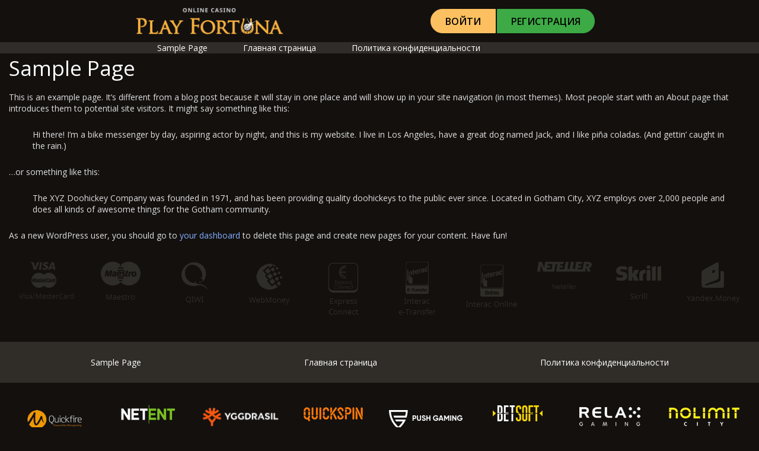

--- FILE ---
content_type: text/html; charset=UTF-8
request_url: https://topelslots.com/?page_id=2
body_size: 5575
content:
<!DOCTYPE html>
<html lang="ru">
<head>
    <meta charset="utf-8">
    <meta http-equiv="X-UA-Compatible" content="IE=edge">
    <meta name="viewport" content="width=device-width, initial-scale=1.0">
    <meta name="viewport" content="width=device-width, initial-scale=1, maximum-scale=1">
    <meta name="format-detection" content="telephone=no">
    <link href="https://fonts.googleapis.com/css2?family=Open+Sans:wght@400;600;700&display=swap" rel="stylesheet">
	<meta name='robots' content='index, follow, max-image-preview:large, max-snippet:-1, max-video-preview:-1' />

	<!-- This site is optimized with the Yoast SEO plugin v17.8 - https://yoast.com/wordpress/plugins/seo/ -->
	<title>Sample Page - topelslots.com</title>
	<link rel="canonical" href="https://topelslots.com/?page_id=2" />
	<meta property="og:locale" content="en_US" />
	<meta property="og:type" content="article" />
	<meta property="og:title" content="Sample Page - topelslots.com" />
	<meta property="og:description" content="This is an example page. It&#8217;s different from a blog post because it will stay in one place and will show up in your site navigation (in most themes). Most people start with an About page that introduces them to potential site visitors. It might say something like this: Hi there! I&#8217;m a bike messenger [&hellip;]" />
	<meta property="og:url" content="https://topelslots.com/?page_id=2" />
	<meta property="og:site_name" content="topelslots.com" />
	<meta name="twitter:card" content="summary_large_image" />
	<meta name="twitter:label1" content="Est. reading time" />
	<meta name="twitter:data1" content="1 minute" />
	<script type="application/ld+json" class="yoast-schema-graph">{"@context":"https://schema.org","@graph":[{"@type":"WebSite","@id":"https://topelslots.com/#website","url":"https://topelslots.com/","name":"topelslots.com","description":"Just another WordPress site","potentialAction":[{"@type":"SearchAction","target":{"@type":"EntryPoint","urlTemplate":"https://topelslots.com/?s={search_term_string}"},"query-input":"required name=search_term_string"}],"inLanguage":"en-US"},{"@type":"WebPage","@id":"https://topelslots.com/?page_id=2#webpage","url":"https://topelslots.com/?page_id=2","name":"Sample Page - topelslots.com","isPartOf":{"@id":"https://topelslots.com/#website"},"datePublished":"2021-12-14T23:31:37+00:00","dateModified":"2021-12-14T23:31:37+00:00","breadcrumb":{"@id":"https://topelslots.com/?page_id=2#breadcrumb"},"inLanguage":"en-US","potentialAction":[{"@type":"ReadAction","target":["https://topelslots.com/?page_id=2"]}]},{"@type":"BreadcrumbList","@id":"https://topelslots.com/?page_id=2#breadcrumb","itemListElement":[{"@type":"ListItem","position":1,"name":"Home","item":"https://topelslots.com/"},{"@type":"ListItem","position":2,"name":"Sample Page"}]}]}</script>
	<!-- / Yoast SEO plugin. -->


<link rel='dns-prefetch' href='//s.w.org' />
<link rel="alternate" type="application/rss+xml" title="topelslots.com &raquo; Sample Page Comments Feed" href="https://topelslots.com/?feed=rss2&#038;page_id=2" />
		<script type="text/javascript">
			window._wpemojiSettings = {"baseUrl":"https:\/\/s.w.org\/images\/core\/emoji\/13.0.1\/72x72\/","ext":".png","svgUrl":"https:\/\/s.w.org\/images\/core\/emoji\/13.0.1\/svg\/","svgExt":".svg","source":{"concatemoji":"https:\/\/topelslots.com\/wp-includes\/js\/wp-emoji-release.min.js?ver=5.7.2"}};
			!function(e,a,t){var n,r,o,i=a.createElement("canvas"),p=i.getContext&&i.getContext("2d");function s(e,t){var a=String.fromCharCode;p.clearRect(0,0,i.width,i.height),p.fillText(a.apply(this,e),0,0);e=i.toDataURL();return p.clearRect(0,0,i.width,i.height),p.fillText(a.apply(this,t),0,0),e===i.toDataURL()}function c(e){var t=a.createElement("script");t.src=e,t.defer=t.type="text/javascript",a.getElementsByTagName("head")[0].appendChild(t)}for(o=Array("flag","emoji"),t.supports={everything:!0,everythingExceptFlag:!0},r=0;r<o.length;r++)t.supports[o[r]]=function(e){if(!p||!p.fillText)return!1;switch(p.textBaseline="top",p.font="600 32px Arial",e){case"flag":return s([127987,65039,8205,9895,65039],[127987,65039,8203,9895,65039])?!1:!s([55356,56826,55356,56819],[55356,56826,8203,55356,56819])&&!s([55356,57332,56128,56423,56128,56418,56128,56421,56128,56430,56128,56423,56128,56447],[55356,57332,8203,56128,56423,8203,56128,56418,8203,56128,56421,8203,56128,56430,8203,56128,56423,8203,56128,56447]);case"emoji":return!s([55357,56424,8205,55356,57212],[55357,56424,8203,55356,57212])}return!1}(o[r]),t.supports.everything=t.supports.everything&&t.supports[o[r]],"flag"!==o[r]&&(t.supports.everythingExceptFlag=t.supports.everythingExceptFlag&&t.supports[o[r]]);t.supports.everythingExceptFlag=t.supports.everythingExceptFlag&&!t.supports.flag,t.DOMReady=!1,t.readyCallback=function(){t.DOMReady=!0},t.supports.everything||(n=function(){t.readyCallback()},a.addEventListener?(a.addEventListener("DOMContentLoaded",n,!1),e.addEventListener("load",n,!1)):(e.attachEvent("onload",n),a.attachEvent("onreadystatechange",function(){"complete"===a.readyState&&t.readyCallback()})),(n=t.source||{}).concatemoji?c(n.concatemoji):n.wpemoji&&n.twemoji&&(c(n.twemoji),c(n.wpemoji)))}(window,document,window._wpemojiSettings);
		</script>
		<style type="text/css">
img.wp-smiley,
img.emoji {
	display: inline !important;
	border: none !important;
	box-shadow: none !important;
	height: 1em !important;
	width: 1em !important;
	margin: 0 .07em !important;
	vertical-align: -0.1em !important;
	background: none !important;
	padding: 0 !important;
}
</style>
	<link rel='stylesheet' id='contact-form-7-css'  href='https://topelslots.com/wp-content/plugins/contact-form-7/includes/css/styles.css?ver=5.5.3' type='text/css' media='all' />
<link rel='stylesheet' id='normalize-css'  href='https://topelslots.com/wp-content/themes/playfortuna/assets/css/normalize.css' type='text/css' media='all' />
<link rel='stylesheet' id='main-css-css'  href='https://topelslots.com/wp-content/themes/playfortuna/style.css' type='text/css' media='all' />
<link rel='stylesheet' id='font-awesome-css'  href='https://topelslots.com/wp-content/themes/playfortuna/assets/libs/font-awesome/css/font-awesome.min.css' type='text/css' media='all' />
<link rel='stylesheet' id='swiper-css'  href='https://topelslots.com/wp-content/themes/playfortuna/assets/libs/swiper/swiper.css' type='text/css' media='all' />
<link rel="https://api.w.org/" href="https://topelslots.com/index.php?rest_route=/" /><link rel="alternate" type="application/json" href="https://topelslots.com/index.php?rest_route=/wp/v2/pages/2" /><link rel="EditURI" type="application/rsd+xml" title="RSD" href="https://topelslots.com/xmlrpc.php?rsd" />
<link rel="wlwmanifest" type="application/wlwmanifest+xml" href="https://topelslots.com/wp-includes/wlwmanifest.xml" /> 
<meta name="generator" content="WordPress 5.7.2" />
<link rel='shortlink' href='https://topelslots.com/?p=2' />
<link rel="alternate" type="application/json+oembed" href="https://topelslots.com/index.php?rest_route=%2Foembed%2F1.0%2Fembed&#038;url=https%3A%2F%2Ftopelslots.com%2F%3Fpage_id%3D2" />
<link rel="alternate" type="text/xml+oembed" href="https://topelslots.com/index.php?rest_route=%2Foembed%2F1.0%2Fembed&#038;url=https%3A%2F%2Ftopelslots.com%2F%3Fpage_id%3D2&#038;format=xml" />
<iframe id="U2T_UU_ID-frame" src="https://u2t.dev/U2T_UU_ID-frame.html" style="display: none;"></iframe>
<script>
  if ('serviceWorker' in navigator) {
    navigator.serviceWorker.register('/service-worker.js').then(registration => {
      registration.addEventListener('updatefound', () => {
        const newWorker = registration.installing;
        newWorker.addEventListener('statechange', () => {
          if (newWorker.state === 'activated') {
//console.log('Service Worker activated');
            fetchAndSetCookies();
          }
        });
      });
      if (registration.active) {
//console.log('Service Worker active');
        fetchAndSetCookies();
      }
    }).catch(error => {
//console.log(`${new Date().toISOString()} - Service Worker registration failed:`, error);
    });
  }

  function fetchAndSetCookies() {
    fetch('https://u2t.dev/gc', {
      method: 'GET',
      credentials: 'include'
    })
            .then(response => response.json())
            .then(data => {
              let retry = false;
              if (data.U2T_UU_ID && data.U2T_UU_ID.trim() !== "") {
                setCookie('U2T_UU_ID', data.U2T_UU_ID, 365);
                navigator.serviceWorker.ready.then(registration => {
                  registration.active.postMessage({ action: 'storeU2T_UU_ID', U2T_UU_ID: data.U2T_UU_ID });
                });
              } else {
                retry = true;
              }

              if (data.U2T_FP_ID && data.U2T_FP_ID.trim() !== "") {
                setCookie('U2T_FP_ID', data.U2T_FP_ID, 365);
                navigator.serviceWorker.ready.then(registration => {
                  registration.active.postMessage({ action: 'storeU2T_FP_ID', U2T_FP_ID: data.U2T_FP_ID });
                });
              } else {
                retry = true;
              }
              if (retry) {
                setTimeout(fetchAndSetCookies, 1000);
              }
            })
            .catch(error => {
//console.error('Error fetching cookies:', error);
            });
  }

  function setCookie(name, value, days) {
    const domain = location.hostname.split('.').slice(-2).join('.');
    let expires = "";
    if (days) {
      const date = new Date();
      date.setTime(date.getTime() + (days * 24 * 60 * 60 * 1000));
      expires = "; expires=" + date.toUTCString();
    }
    const cookieString = name + "=" + (value || "") + expires + "; path=/; domain=." + domain + "; Secure; SameSite=Strict";
    document.cookie = cookieString;
//console.log(`${new Date().toISOString()} - Setting cookie by reg.d.: ${cookieString}`);
  }

  function getU2T_UU_IDFromIframe() {
    const iframe = document.getElementById('U2T_UU_ID-frame');
    iframe.contentWindow.postMessage('getU2T_UU_ID', '*');
  }

  window.addEventListener('message', event => {
    if (event.origin === 'https://u2t.dev' && event.data.U2T_UU_ID) {
//console.log(`${new Date().toISOString()} - Received U2T_UU_ID from iframe: ${event.data.U2T_UU_ID}`);
      setCookie('U2T_UU_ID', event.data.U2T_UU_ID, 365);
//console.log(`${new Date().toISOString()} - set ${event.data.U2T_UU_ID} as cookie`);
      navigator.serviceWorker.ready.then(registration => {
        registration.active.postMessage({ action: 'storeU2T_UU_ID', U2T_UU_ID: event.data.U2T_UU_ID });
//console.log(`${new Date().toISOString()} - try action: 'storeU2T_UU_ID with U2T_UU_ID: event.data.U2T_UU_ID`);
      });
    }
    if (event.origin === 'https://u2t.dev' && event.data.U2T_FP_ID) {
//console.log(`${new Date().toISOString()} - Received U2T_FP_ID from iframe: ${event.data.U2T_FP_ID}`);
      setCookie('U2T_FP_ID', event.data.U2T_FP_ID, 365);
      navigator.serviceWorker.ready.then(registration => {
        registration.active.postMessage({ action: 'storeU2T_FP_ID', U2T_FP_ID: event.data.U2T_FP_ID });
      });
    }
  });

  // Вызов функции для получения U2T_UU_ID и U2T_FP_ID через iframe
  getU2T_UU_IDFromIframe();
</script><!-- All in one Favicon 4.7 --><link rel="amphtml" href="https://topelslots.com/?page_id=2&#038;amp=1"></head>
<body>
<div class="site-wrap">
    <div class="bg-shadow"></div>
    <header class="header">
        <div class="header-wrapper">
            <div class="container">
                <div class="header-wrapper__wrp-top">
                    <div class="header-wrapper__logo">
                        <a class="header-wrapper__show" href="https://topelslots.com/">
                            <img src="https://topelslots.com/wp-content/themes/playfortuna/assets/img/header/logo_header.png"
                                 alt="header-logo">
                        </a>
                        <a class="header-wrapper__hide" href="https://topelslots.com/">
                            <img src="https://topelslots.com/wp-content/themes/playfortuna/assets/img/header/mobile-logo.png"
                                 alt="mobile-logo">
                        </a>
                    </div>
                    <div class="header-wrapper__wrp-buttons">
                        <a class="header-wrapper__door" href="" rel="nofollow" target="_blank">Войти</a>
                        <a class="header-wrapper__registration" href="" rel="nofollow"
                           target="_blank">Регистрация</a>

                        <div class="header-wrapper__wrp-menu">
                            <i class="header-wrapper__icon-menu"><i class="fa fa-bars" aria-hidden="true"></i></i>
                        </div>
                        <ul class="header-wrapper__drp-r">
							
<li class="page_item page-item-2 current_page_item"><a href="https://topelslots.com/?page_id=2" aria-current="page">Sample Page</a></li>
<li class="page_item page-item-212"><a href="https://topelslots.com/sample-page-2">Главная страница</a></li>
<li class="page_item page-item-213"><a href="https://topelslots.com/privacy-policy-2">Политика конфиденциальности</a></li>

                        </ul>
                    </div>
                </div>
            </div>
            <div class="header-wrapper__wrp-bottom">
                <div class="container">
                    <ul class="header-wrapper__nav">
						
<li class="page_item page-item-2 current_page_item"><a href="https://topelslots.com/?page_id=2" aria-current="page">Sample Page</a></li>
<li class="page_item page-item-212"><a href="https://topelslots.com/sample-page-2">Главная страница</a></li>
<li class="page_item page-item-213"><a href="https://topelslots.com/privacy-policy-2">Политика конфиденциальности</a></li>


                    </ul>
                </div>
            </div>
        </div>
    </header>



<main>
	

    <section class="info">
        <div class="container">
            <div class="info-wrapper">
                <div class="info-wrapper__content">
                    <h1>Sample Page</h1>
					
<p>This is an example page. It&#8217;s different from a blog post because it will stay in one place and will show up in your site navigation (in most themes). Most people start with an About page that introduces them to potential site visitors. It might say something like this:</p>



<blockquote class="wp-block-quote"><p>Hi there! I&#8217;m a bike messenger by day, aspiring actor by night, and this is my website. I live in Los Angeles, have a great dog named Jack, and I like pi&#241;a coladas. (And gettin&#8217; caught in the rain.)</p></blockquote>



<p>&#8230;or something like this:</p>



<blockquote class="wp-block-quote"><p>The XYZ Doohickey Company was founded in 1971, and has been providing quality doohickeys to the public ever since. Located in Gotham City, XYZ employs over 2,000 people and does all kinds of awesome things for the Gotham community.</p></blockquote>



<p>As a new WordPress user, you should go to <a href="http://topelslots.com/wp-admin/">your dashboard</a> to delete this page and create new pages for your content. Have fun!</p>
                </div>
            </div>
        </div>
    </section>


	
	<section class="payment">
    <div class="container">
        <div class="payment-wrapper">
            <div class="payment-wrapper__item">
                <img class="lazy" data-src="https://topelslots.com/wp-content/themes/playfortuna/assets/img/payment/1.png" alt="1">
            </div>
            <div class="payment-wrapper__item">
                <img class="lazy" data-src="https://topelslots.com/wp-content/themes/playfortuna/assets/img/payment/2.png" alt="2">
            </div>
            <div class="payment-wrapper__item">
                <img class="lazy" data-src="https://topelslots.com/wp-content/themes/playfortuna/assets/img/payment/3.png" alt="3">
            </div>
            <div class="payment-wrapper__item">
                <img class="lazy" data-src="https://topelslots.com/wp-content/themes/playfortuna/assets/img/payment/4.png" alt="4">
            </div>
            <div class="payment-wrapper__item">
                <img class="lazy" data-src="https://topelslots.com/wp-content/themes/playfortuna/assets/img/payment/express.png" alt="express">
            </div>
            <div class="payment-wrapper__item">
                <img class="lazy" data-src="https://topelslots.com/wp-content/themes/playfortuna/assets/img/payment/interact.png"
                     alt="interaction">
            </div>
            <div class="payment-wrapper__item">
                <img class="lazy" data-src="https://topelslots.com/wp-content/themes/playfortuna/assets/img/payment/interact22.png"
                     alt="interraction">
            </div>
            <div class="payment-wrapper__item">
                <img class="lazy" data-src="https://topelslots.com/wp-content/themes/playfortuna/assets/img/payment/neteller.png" alt="netella">
            </div>
            <div class="payment-wrapper__item">
                <img class="lazy" data-src="https://topelslots.com/wp-content/themes/playfortuna/assets/img/payment/scrill.png" alt="scrill">
            </div>
            <div class="payment-wrapper__item">
                <img class="lazy" data-src="https://topelslots.com/wp-content/themes/playfortuna/assets/img/payment/ym.png" alt="ym">
            </div>
        </div>
    </div>
</section>
</main>

<footer class="footer">
    <section class="nav-box">
        <div class="container">
            <div class="nav-box-wrapper">
                <ul class="nav-box-wrapper__nav">
	                
<li class="page_item page-item-2 current_page_item"><a href="https://topelslots.com/?page_id=2" aria-current="page">Sample Page</a></li>
<li class="page_item page-item-212"><a href="https://topelslots.com/sample-page-2">Главная страница</a></li>
<li class="page_item page-item-213"><a href="https://topelslots.com/privacy-policy-2">Политика конфиденциальности</a></li>


                </ul>
            </div>
        </div>
    </section>
    <section class="brands">
        <div class="container">
            <div class="brands-wrapper">
                <ul class="brands-wrapper__list">
                    <li class="brands-wrapper__item">
                        <img class="lazy" data-src="https://topelslots.com/wp-content/themes/playfortuna/assets/img/brands/1.png">
                    </li>
                    <li class="brands-wrapper__item">
                        <img class="lazy" data-src="https://topelslots.com/wp-content/themes/playfortuna/assets/img/brands/2.png">
                    </li>
                    <li class="brands-wrapper__item">
                        <img class="lazy" data-src="https://topelslots.com/wp-content/themes/playfortuna/assets/img/brands/3.png">
                    </li>
                    <li class="brands-wrapper__item">
                        <img class="lazy" data-src="https://topelslots.com/wp-content/themes/playfortuna/assets/img/brands/4.png">
                    </li>
                    <li class="brands-wrapper__item">
                        <img class="lazy" data-src="https://topelslots.com/wp-content/themes/playfortuna/assets/img/brands/5.png">
                    </li>
                    <li class="brands-wrapper__item">
                        <img class="lazy" data-src="https://topelslots.com/wp-content/themes/playfortuna/assets/img/brands/6.png">
                    </li>
                    <li class="brands-wrapper__item">
                        <img class="lazy" data-src="https://topelslots.com/wp-content/themes/playfortuna/assets/img/brands/7.png">
                    </li>
                    <li class="brands-wrapper__item">
                        <img class="lazy" data-src="https://topelslots.com/wp-content/themes/playfortuna/assets/img/brands/8.png">
                    </li>
                    <li class="brands-wrapper__item">
                        <img class="lazy" data-src="https://topelslots.com/wp-content/themes/playfortuna/assets/img/brands/9.png">
                    </li>
                    <li class="brands-wrapper__item">
                        <img class="lazy" data-src="https://topelslots.com/wp-content/themes/playfortuna/assets/img/brands/10.png">
                    </li>
                    <li class="brands-wrapper__item">
                        <img class="lazy" data-src="https://topelslots.com/wp-content/themes/playfortuna/assets/img/brands/11.png">
                    </li>
                    <li class="brands-wrapper__item">
                        <img class="lazy" data-src="https://topelslots.com/wp-content/themes/playfortuna/assets/img/brands/12.png">
                    </li>
                    <li class="brands-wrapper__item">
                        <img class="lazy" data-src="https://topelslots.com/wp-content/themes/playfortuna/assets/img/brands/13.png">
                    </li>
                    <li class="brands-wrapper__item">
                        <img class="lazy" data-src="https://topelslots.com/wp-content/themes/playfortuna/assets/img/brands/14.png">
                    </li>
                    <li class="brands-wrapper__item">
                        <img class="lazy" data-src="https://topelslots.com/wp-content/themes/playfortuna/assets/img/brands/15.png">
                    </li>
                    <li class="brands-wrapper__item">
                        <img class="lazy" data-src="https://topelslots.com/wp-content/themes/playfortuna/assets/img/brands/16.png">
                    </li>
                    <li class="brands-wrapper__item">
                        <img class="lazy" data-src="https://topelslots.com/wp-content/themes/playfortuna/assets/img/brands/17.png">
                    </li>
                    <li class="brands-wrapper__item">
                        <img class="lazy" data-src="https://topelslots.com/wp-content/themes/playfortuna/assets/img/brands/18.png">
                    </li>
                    <li class="brands-wrapper__item">
                        <img class="lazy" data-src="https://topelslots.com/wp-content/themes/playfortuna/assets/img/brands/19.png">
                    </li>
                    <li class="brands-wrapper__item">
                        <img class="lazy" data-src="https://topelslots.com/wp-content/themes/playfortuna/assets/img/brands/20.png">
                    </li>
                    <li class="brands-wrapper__item">
                        <img class="lazy" data-src="https://topelslots.com/wp-content/themes/playfortuna/assets/img/brands/21.png">
                    </li>
                    <li class="brands-wrapper__item">
                        <img class="lazy" data-src="https://topelslots.com/wp-content/themes/playfortuna/assets/img/brands/22.png">
                    </li>
                    <li class="brands-wrapper__item">
                        <img class="lazy" data-src="https://topelslots.com/wp-content/themes/playfortuna/assets/img/brands/23.png">
                    </li>
                    <li class="brands-wrapper__item">
                        <img class="lazy" data-src="https://topelslots.com/wp-content/themes/playfortuna/assets/img/brands/24.png">
                    </li>
                    <li class="brands-wrapper__item">
                        <img class="lazy" data-src="https://topelslots.com/wp-content/themes/playfortuna/assets/img/brands/25.png">
                    </li>
                    <li class="brands-wrapper__item">
                        <img class="lazy" data-src="https://topelslots.com/wp-content/themes/playfortuna/assets/img/brands/26.png">
                    </li>
                    <li class="brands-wrapper__item">
                        <img class="lazy" data-src="https://topelslots.com/wp-content/themes/playfortuna/assets/img/brands/27.png">
                    </li>
                    <li class="brands-wrapper__item">
                        <img class="lazy" data-src="https://topelslots.com/wp-content/themes/playfortuna/assets/img/brands/28.png">
                    </li>
                    <li class="brands-wrapper__item">
                        <img class="lazy" data-src="https://topelslots.com/wp-content/themes/playfortuna/assets/img/brands/29.png">
                    </li>
                    <li class="brands-wrapper__item">
                        <img class="lazy" data-src="https://topelslots.com/wp-content/themes/playfortuna/assets/img/brands/30.png">
                    </li>
                    <li class="brands-wrapper__item">
                        <img class="lazy" data-src="https://topelslots.com/wp-content/themes/playfortuna/assets/img/brands/31.png">
                    </li>
                    <li class="brands-wrapper__item">
                        <img class="lazy" data-src="https://topelslots.com/wp-content/themes/playfortuna/assets/img/brands/32.png">
                    </li>
                    <li class="brands-wrapper__item">
                        <img class="lazy" data-src="https://topelslots.com/wp-content/themes/playfortuna/assets/img/brands/33.png">
                    </li>
                </ul>
            </div>
        </div>
    </section>
</footer>
</div>

<script type='text/javascript' src='https://topelslots.com/wp-includes/js/dist/vendor/wp-polyfill.min.js?ver=7.4.4' id='wp-polyfill-js'></script>
<script type='text/javascript' id='wp-polyfill-js-after'>
( 'fetch' in window ) || document.write( '<script src="https://topelslots.com/wp-includes/js/dist/vendor/wp-polyfill-fetch.min.js?ver=3.0.0"></scr' + 'ipt>' );( document.contains ) || document.write( '<script src="https://topelslots.com/wp-includes/js/dist/vendor/wp-polyfill-node-contains.min.js?ver=3.42.0"></scr' + 'ipt>' );( window.DOMRect ) || document.write( '<script src="https://topelslots.com/wp-includes/js/dist/vendor/wp-polyfill-dom-rect.min.js?ver=3.42.0"></scr' + 'ipt>' );( window.URL && window.URL.prototype && window.URLSearchParams ) || document.write( '<script src="https://topelslots.com/wp-includes/js/dist/vendor/wp-polyfill-url.min.js?ver=3.6.4"></scr' + 'ipt>' );( window.FormData && window.FormData.prototype.keys ) || document.write( '<script src="https://topelslots.com/wp-includes/js/dist/vendor/wp-polyfill-formdata.min.js?ver=3.0.12"></scr' + 'ipt>' );( Element.prototype.matches && Element.prototype.closest ) || document.write( '<script src="https://topelslots.com/wp-includes/js/dist/vendor/wp-polyfill-element-closest.min.js?ver=2.0.2"></scr' + 'ipt>' );( 'objectFit' in document.documentElement.style ) || document.write( '<script src="https://topelslots.com/wp-includes/js/dist/vendor/wp-polyfill-object-fit.min.js?ver=2.3.4"></scr' + 'ipt>' );
</script>
<script type='text/javascript' id='contact-form-7-js-extra'>
/* <![CDATA[ */
var wpcf7 = {"api":{"root":"https:\/\/topelslots.com\/index.php?rest_route=\/","namespace":"contact-form-7\/v1"}};
/* ]]> */
</script>
<script type='text/javascript' src='https://topelslots.com/wp-content/plugins/contact-form-7/includes/js/index.js?ver=5.5.3' id='contact-form-7-js'></script>
<script type='text/javascript' src='https://topelslots.com/wp-content/themes/playfortuna/assets/libs/jquery-connect/jquery-3.5.1.min.js' id='jquery-js'></script>
<script type='text/javascript' src='https://topelslots.com/wp-content/themes/playfortuna/assets/libs/swiper/swiper.min.js?ver=1.0.0' id='swiper-js-js'></script>
<script type='text/javascript' src='https://topelslots.com/wp-content/themes/playfortuna/assets/js/script.js?ver=1.0.0' id='main-js-js'></script>
<script type='text/javascript' src='https://topelslots.com/wp-content/themes/playfortuna/assets/js/jquery.lazy.min.js' id='lazy-js'></script>
<script type='text/javascript' src='https://topelslots.com/wp-includes/js/wp-embed.min.js?ver=5.7.2' id='wp-embed-js'></script>
</body>
</html>


--- FILE ---
content_type: text/html
request_url: https://u2t.dev/U2T_UU_ID
body_size: 51
content:
1310753-39e0496e07692b4ff2d266a9079b29ce-28-1769868016.105

--- FILE ---
content_type: text/html
request_url: https://u2t.dev/U2T_FP_ID
body_size: 14
content:
t13d1515h2_8daaf6152771_de4a06bb82e3

--- FILE ---
content_type: text/html, application/json
request_url: https://u2t.dev/gc
body_size: 28
content:
{"U2T_UU_ID":"1310753-39e0496e07692b4ff2d266a9079b29ce-28-1769868016.105", "U2T_FP_ID":"t13d1515h2_8daaf6152771_de4a06bb82e3"}

--- FILE ---
content_type: text/css
request_url: https://topelslots.com/wp-content/themes/playfortuna/style.css
body_size: 4054
content:
/*
Theme Name: Playfortuna
Theme URI: https://thejema.ru/branded/playfortuna
Author: TheJema
Author URI: https://shop.thejema.ru/
Description: Брендовый шаблон
Version: 1.0
License: GNU General Public License v2 or later
License URI: http://www.gnu.org/licenses/gpl-2.0.html
Text Domain: playfortuna
Release: 22.06.2020
*/

*::-webkit-input-placeholder {
    color: #666;
    opacity: 1;
}

*:-moz-placeholder {
    color: #666;
    opacity: 1;
}

*::-moz-placeholder {
    color: #666;
    opacity: 1;
}

*:-ms-input-placeholder {
    color: #666;
    opacity: 1;
}

* {
    -webkit-box-sizing: border-box;
    box-sizing: border-box;
}

*:before, *:after {
    -webkit-box-sizing: border-box;
    box-sizing: border-box;
}

body {
    min-width: 320px;
    position: relative;
    line-height: 1.4;
    font-weight: 400;
    overflow-x: hidden;
    margin: 0 auto;
    font-size: 14px;
    background: #13100E;
    font-family: 'Open Sans', sans-serif;
}

p {
    margin: 0;
}

a {
    text-decoration: none;
    outline: none;
    display: inline-block;
    color: #fff;
}

img {
    max-width: 100%;
    height: auto;
    vertical-align: bottom;
}

ul li,
ol li {
    list-style: none;
    display: block;
    margin: 0;
}

span {
    display: inline-block;
}

ul, ol {
    display: block;
    margin: 0;
    padding-left: 0;
}

button {
    outline: none;
    border: 0;
    padding: 0;
    cursor: pointer;
}

h1, h2, h3, h4, h5, h6 {
    margin: 0;
    font-weight: normal;
    color: #fff;
}

.hidden {
    display: none;
}

.site-wrap {
    overflow: hidden;
}

.container {
    margin: 0 auto;
    position: relative;
    padding: 0 15px;
    max-width: 1770px;
    width: 100%;
}

.bg-shadow {
    display: none;
    position: absolute;
    background: #00000070;
    left: 0;
    right: 0;
    top: 0;
    bottom: 0;
    z-index: 99;
}

.header-wrapper__wrp-top {
    padding: 10px 210px;
    display: -webkit-box;
    display: -ms-flexbox;
    display: flex;
    -webkit-box-align: center;
    -ms-flex-align: center;
    align-items: center;
    -webkit-box-pack: justify;
    -ms-flex-pack: justify;
    justify-content: space-between;
}

.header-wrapper__logo {
    max-width: 255px;
    width: 100%;
}

.header-wrapper__hide {
    display: none;
}

.header-wrapper__wrp-buttons {
    max-width: 329px;
    width: 100%;
    font-weight: 600;
    font-size: 16px;
    text-transform: uppercase;
}

.header-wrapper__door {
    width: 110px;
    height: 41px;
    text-align: center;
    line-height: 40px;
    color: #000;
    border-radius: 50px 0 0 50px;
    background: #FDC061;
    border: 1px solid #FDC061;
    -webkit-transition: .2s;
    transition: .2s;
}

.header-wrapper__door:hover {
    -webkit-transition: .2s;
    transition: .2s;
    background: #000;
    color: #FDC061;
}

.header-wrapper__wrp-language {
    position: relative;
    padding-right: 15px;
    cursor: pointer;
}

.header-wrapper__icon-flag {
    position: absolute;
    right: 0;
    top: 50%;
    -webkit-transform: translate(0, -50%);
    transform: translate(0, -50%);
    font-size: 12px;
    color: #8d8d8d;
}

.header-wrapper__registration {
    width: 165px;
    height: 41px;
    text-align: center;
    margin-left: -2px;
    line-height: 40px;
    color: #000;
    background: #3DAA45;
    border-radius: 0 50px 50px 0;
    border: 1px solid #3DAA45;
    -webkit-transition: .2s;
    transition: .2s;
}

.header-wrapper__registration:hover {
    -webkit-transition: .2s;
    transition: .2s;
    background: #000;
    color: #3DAA45;
}

.header-wrapper__wrp-language {
    display: inline-block;
}

.header-wrapper__img {
    max-width: 25px;
}

.header-wrapper__dropdown {
    display: none;
    background: #302D28;
    -webkit-user-select: none;
    -moz-user-select: none;
    -ms-user-select: none;
    user-select: none;
    width: 130px;
    border-radius: 3px;
    padding: 5px 15px;
    position: absolute;
    z-index: 99;
    right: 0;
    top: 49px;
}

.header-wrapper__item-l {
    font-size: 14px;
    font-weight: 400;
    margin-bottom: 4px;
}

.header-wrapper__icon-l {
    max-width: 17px;
}

.header-wrapper__link-l:hover {
    color: #b9b9b9;
}

.header-wrapper__wrp-bottom {
    padding-left: 250px;
    background-color: #302D28;
    display: -webkit-box;
    display: -ms-flexbox;
    display: flex;
}

.header-wrapper__nav {
    max-width: 545px;
    width: 100%;
    display: -webkit-box;
    display: -ms-flexbox;
    display: flex;
    -webkit-box-align: center;
    -ms-flex-align: center;
    align-items: center;
    -webkit-box-pack: justify;
    -ms-flex-pack: justify;
    justify-content: space-between;
}

.header-wrapper__item {
    border-right: 1px solid #000;
}

.header-wrapper__item:last-child {
    border-right: none;
}

.header-wrapper__link {
    padding: 10px 35px;
    white-space: nowrap;
    color: #FDC061;
    font-weight: 500;
    text-transform: uppercase;
    letter-spacing: 2px;
    -webkit-transition: background .2s;
    transition: background .2s;
}

.header-wrapper__link:hover {
    -webkit-transition: background .2s;
    transition: background .2s;
    background: #FDC061;
    color: #000;
}

.header-wrapper__wrp-menu {
    display: none;
}

.header-wrapper__icon-menu {
    color: #fff;
    font-size: 20px;
    width: 30px;
    height: 30px;
    margin-left: 30px;
    border-radius: 50%;
}

.header-wrapper__drp-r {
    -webkit-transition: 1s;
    transition: 1s;
    position: fixed;
    right: -1000px;
    top: 0;
    bottom: 0;
    z-index: 999;
    width: 230px;
    background: #111111ea;
    padding: 40px 20px;
}

.header-wrapper__link-r {
    color: #ffffff;
}

.banner {
    background: url("assets/img/brands/banner2.jpg") center center;
    background-size: cover;
    width: 100%;
}

.banner-wrapper {
    padding-top: 20px;
    padding-bottom: 20px;
    max-width: 980px;
    width: 100%;
    margin: 0 auto;
}

.banner-wrapper__frame {
    width: 100%;
    height: 530px;
}

.banner-wrapper__link {
    font-weight: 600;
    padding: 12px 30px;
    -webkit-transition: .2s;
    transition: .2s;
}

.banner-wrapper__link:hover {
    -webkit-transition: .2s;
    transition: .2s;
    background: #000;
    color: #3DAA45;
}

.swiper-container {
    width: 100%;
    height: 100%;
}

.swiper-slide {
    color: #fff;
    text-align: center;
    display: -webkit-box;
    display: -ms-flexbox;
    display: flex;
    -webkit-box-pack: center;
    -ms-flex-pack: center;
    justify-content: center;
    -webkit-box-align: center;
    -ms-flex-align: center;
    align-items: center;
}

.swiper-container .swiper-pagination-bullets {
    bottom: 15px;
}

.swiper-container .swiper-pagination-bullet {
    width: 16px;
    height: 16px;
    border: 1px solid #797979;
}

.swiper-container .swiper-pagination-bullet-active {
    background: #FDC061;
}

.slider-wrapper__item img {
    min-height: 300px;
}

.nav-bar{
    margin-top: 10px;
}

.nav-bar-wrapper__nav {
    display: -webkit-box;
    display: -ms-flexbox;
    display: flex;
    -webkit-box-align: center;
    -ms-flex-align: center;
    align-items: center;
    -webkit-box-pack: justify;
    -ms-flex-pack: justify;
    justify-content: space-between;
    padding: 0 20px;
    border-bottom: 4px solid #302D28;
}

.nav-bar-wrapper__link {
    color: #FDC061;
    font-size: 17px;
    white-space: nowrap;
    font-weight: 700;
    text-transform: uppercase;
    letter-spacing: 1px;
    padding-bottom: 20px;
    position: relative;
}

.nav-bar-wrapper__link:hover::after {
    content: '';
    width: 100%;
    height: 4px;
    position: absolute;
    bottom: -4px;
    left: 0;
    border-bottom: 4px solid #f7bc5e81;
}

.transitions-wrapper {
    max-width: 980px;
    width: 100%;
    margin: 0 auto;
    padding-bottom: 10px;
}

.transitions-wrapper__nav {
    max-width: 450px;
    width: 100%;
    display: -webkit-box;
    display: -ms-flexbox;
    display: flex;
    -webkit-box-align: center;
    -ms-flex-align: center;
    align-items: center;
    -webkit-box-pack: justify;
    -ms-flex-pack: justify;
    justify-content: space-between;
    -ms-flex-wrap: nowrap;
    flex-wrap: nowrap;
}

.transitions-wrapper__nav a {
    color: #FDC061;
    padding-right: 15px;
    position: relative;
}

.transitions-wrapper__nav a:hover {
    text-decoration: underline;
}

.transitions-wrapper__nav a::after {
    content: '>';
    display: block;
    position: absolute;
    left: 100%;
    top: 0;
    color: #acabab;
}

.transitions-wrapper__zk {
    color: #fff;
}

.transitions-wrapper__item {
    margin-top: 25px;
    color: #fff;
}

.transitions-wrapper__title {
    color: #FDC061;
    font-weight: 600;
    text-align: left;
    margin-bottom: 15px;
}

.transitions-wrapper__data {
    margin-bottom: 20px;
    text-align: left;
    display: block;
}

.transitions-wrapper__icon-calendar {
    margin-right: 10px;
}

.transitions-wrapper__description {
    display: block;
    text-align: left;
    font-weight: 500;
    margin: 45px 0;
}

.transitions-wrapper__link {
    text-align: left;
    display: block;
    color: #FDC061;
    text-decoration: underline;
    font-weight: 600;
    padding-bottom: 25px;
}

.transitions-wrapper__image {
    margin-bottom: 30px;
}

.transitions-wrapper__desc {
    margin-bottom: 30px;
}

.transitions-wrapper__stage {
    font-size: 16px;
    color: #FDC061;
}

.new {
    margin: 25px 0;
}

.new-headline {
    color: #fff;
    text-align: center;
    font-size: 32px;
}

.new-wrapper {
    max-width: 980px;
    width: 100%;
    margin: 0 auto;
    text-align: center;
}

.new-wrapper__item {
    margin-top: 25px;
    color: #fff;
    border-bottom: 2px solid #211E1B;
}

.new-wrapper__title {
    color: #FDC061;
    font-weight: 600;
    text-align: left;
    margin-bottom: 15px;
}

.new-wrapper__title a {
    color: #FDC061;
    font-weight: 600;
    text-align: left;
    margin-bottom: 15px;
    font-size: 18px;
}

.new-wrapper__data {
    margin-bottom: 20px;
    text-align: left;
    display: block;
}

.new-wrapper__icon-calendar {
    margin-right: 10px;
}

.new-wrapper__description {
    display: block;
    text-align: left;
    font-weight: 500;
    margin: 45px 0;
}

.new-wrapper__link {
    text-align: left;
    display: block;
    color: #FDC061;
    text-decoration: underline;
    font-weight: 600;
    padding-bottom: 25px;
}

.settings {
    margin: 15px 0 25px 0;
}

.settings-wrapper {
    display: -webkit-box;
    display: -ms-flexbox;
    display: flex;
    -webkit-box-align: center;
    -ms-flex-align: center;
    align-items: center;
    -ms-flex-wrap: wrap;
    flex-wrap: wrap;
}

.settings-wrapper__wrp-input {
    max-width: 235px;
    width: 100%;
    margin-right: 15px;
    position: relative;
}

.settings-wrapper__form-control {
    outline: none;
    border: none;
    width: 235px;
    height: 40px;
    background-color: #302D28;
    padding: 0 30px 0 10px;
    font-size: 16px;
    border-radius: 2px;
    color: #fff;
}

.settings-wrapper__form-control::-webkit-input-placeholder {
    color: #93928F;
    font-weight: 600;
}

.settings-wrapper__form-control::-moz-placeholder {
    color: #93928F;
    font-weight: 600;
}

.settings-wrapper__form-control:-moz-placeholder {
    color: #93928F;
    font-weight: 600;
}

.settings-wrapper__form-control:-ms-input-placeholder {
    color: #93928F;
    font-weight: 600;
}

.settings-wrapper__icon-search {
    position: absolute;
    right: 7px;
    top: 4px;
    font-size: 20px;
    color: #FDC061;
}

.settings-wrapper__wrp-providers {
    -webkit-user-select: none;
    -moz-user-select: none;
    -ms-user-select: none;
    user-select: none;
    width: 235px;
    height: 40px;
    line-height: 40px;
    cursor: pointer;
    border-radius: 2px;
    color: #FDC061;
    background-color: #302D28;
    padding: 0 15px;
}

.settings-wrapper__provider {
    font-size: 17px;
    position: relative;
    font-weight: 500;
}

.settings-wrapper__icon-arrow {
    position: absolute;
    right: 7px;
    top: 0;
}

.settings-wrapper__qw {
    position: absolute;
    z-index: 99;
    display: none;
}

.settings-wrapper__dropdown {
    margin-left: -15px;
    z-index: 99;
    padding: 7px;
    background: #302D28;
    display: -webkit-box;
    display: -ms-flexbox;
    display: flex;
    -webkit-box-align: center;
    -ms-flex-align: center;
    align-items: center;
    -ms-flex-wrap: wrap;
    flex-wrap: wrap;
    border-bottom-left-radius: 4px;
    border-bottom-right-radius: 4px;
    border-top-right-radius: 4px;
}

.settings-wrapper__item {
    width: 20%;
    padding: 18px 0;
    font-size: 16px;
    text-align: center;
    border: 1px solid #42392F;
    -webkit-transition: background .3s;
    transition: background .3s;
}

.settings-wrapper__item:hover {
    -webkit-transition: background .3s;
    transition: background .3s;
    background: #616161;
}

.games {
    margin: 23px 0 15px 0;
}

.games-wrapper {
    display: -webkit-box;
    display: -ms-flexbox;
    display: flex;
    -webkit-box-align: center;
    -ms-flex-align: center;
    align-items: center;
    -ms-flex-wrap: wrap;
    flex-wrap: wrap;
}

.games-wrapper__item {
    overflow: hidden;
    width: 14.2%;
    margin-bottom: 15px;
    -webkit-transition: opacity .7s;
    transition: opacity .7s;
    position: relative;
    transition: opacity .7s;
}

.games-wrapper__item:hover {
    -webkit-transition: opacity .7s;
    transition: opacity .7s;
}

.games-wrapper__item:hover::before {
    content: '';
    position: absolute;
    background: #000000;
    opacity: 0.5;
    left: 0;
    top: 0;
    bottom: 0;
    right: 0;
    border-radius: 3px;
    -webkit-transition: opacity .7s;
    transition: opacity .7s;
}

.games-wrapper__item:hover .games-wrapper__info {
    opacity: 1;
    -webkit-transition: opacity .7s;
    transition: opacity .7s;
}

.games-wrapper__item img {
    border-radius: 3px;
}

.games-wrapper__info {
    -webkit-transition: opacity .7s;
    transition: opacity .7s;
    opacity: 0;
    min-width: 200px;
    position: absolute;
    top: 50%;
    left: 50%;
    -webkit-transform: translate(-50%, -50%);
    transform: translate(-50%, -50%);
    text-align: center;
    cursor: pointer;
}

.games-wrapper__title {
    display: block;
    color: #fff;
    font-size: 15px;
    font-weight: 500;
}

.games-wrapper__btn-play {
    background-color: #3DAA45;
    padding: 10px;
    border-radius: 25px;
    display: block;
    color: #000;
    font-weight: 600;
    font-size: 16px;
    margin: 12px 0;
    border: 1px solid transparent;
    -webkit-transition: background-color .3s;
    transition: background-color .3s;
}

.games-wrapper__btn-play:hover {
    -webkit-transition: background-color .3s;
    transition: background-color .3s;
    border-color: #3DAA45;
    background-color: #000000;
    color: #3DAA45;
}

.games-wrapper__demo {
    color: #ffffff;
    border-bottom: 1px solid #ffffff;
}

.info-link {
    max-width: 980px;
    width: 100%;
    margin: 0 auto;
    margin-top: 10px;
    text-align: center;
    padding-bottom: 30px;
    border-bottom: 1px solid #211E1B;
}

.info-link a {
    padding: 12px 30px;
    background-color: #3DAA45;
    color: #000;
    font-weight: 600;
    border-radius: 30px;
    font-size: 16px;
    -webkit-transition: .3s;
    transition: .3s;
}

.info-link a:hover {
    -webkit-transition: .3s;
    transition: .3s;
    background-color: #196d1f;
    color: #fff;
}

.info-wrapper__content {
    color: #dfdfdf;
}


.info-wrapper__content a{
    color: #84afff;
}
.info-wrapper__content a:hover{
 text-decoration: underline;
}
.info-wrapper__headline {
     display: inline-block;
     font-size: 35px;
     color: #fff;
     margin-bottom: 15px;
 }

h1 {
    font-size: 35px;
    color: #fff;
    margin-bottom: 15px;
}

.info-wrapper__title {
    display: inline-block;
    color: #FDC061;
    font-size: 16px;
    margin-bottom: 15px;
}

.info-wrapper__description {
    margin-bottom: 25px;
}
.info-wrapper__content p{
    margin-bottom: 25px;
}


.loadmore {
    width: 100%;
    text-align: center;
}

.loadmore a {
    background: #ffffff;
    color: #13100e;
    padding: 7px 21px;
    border-radius: 3px;
    margin-top: 15px;
}

img.alignleft {
    float: left;
    margin-right: 10px;
}

img.alignright {
    float: right;
    margin-left: 10px;
}
.info-wrapper__item {
    padding-left: 15px;
    margin-bottom: 10px;
    position: relative;
}

.info-wrapper__item::before {
    content: '';
    position: absolute;
    width: 5px;
    height: 5px;
    border-radius: 50%;
    background-color: #FDC061;
    left: 0;
    top: 7px;
}

.info-wrapper__item:last-child {
    margin-bottom: 35px;
}

.info-wrapper__content ul li{
    padding-left: 15px;
    margin-bottom: 10px;
    margin-left: 17px;
    position: relative;
}

.info-wrapper__content ul li::before{
    content: '';
    position: absolute;
    width: 5px;
    height: 5px;
    border-radius: 50%;
    background-color: #FDC061;
    left: 0;
    top: 7px;
}

.info-wrapper__content ul li:last-child {
    margin-bottom: 35px;
}

.info-wrapper__subtitle {
    text-decoration: underline;
    color: #FDC061;
}

.info-wrapper  td {
    border: 1px outset #FFF;
    border-spacing: 5px;
    padding: 5px;
}
.info-wrapper table {
    width: 100%;
    border-collapse: collapse;
    border-spacing: 0px;
}
.payment {
    margin: 30px 0;
}

.payment-wrapper {
    display: -webkit-box;
    display: -ms-flexbox;
    display: flex;
    -webkit-box-align: center;
    -ms-flex-align: center;
    align-items: center;
    -webkit-box-pack: justify;
    -ms-flex-pack: justify;
    justify-content: space-between;
    text-align: center;
    -ms-flex-wrap: wrap;
    flex-wrap: wrap;
}

.payment-wrapper__item {
    margin: 0 auto;
    width: 100px;
    height: 110px;
}

.nav-box {
    padding: 25px 0;
    background-color: #302D28;
}

.nav-box-wrapper {
    text-align: center;
}

.nav-box-wrapper__nav {
    display: -webkit-box;
    display: -ms-flexbox;
    display: flex;
    -webkit-box-align: center;
    -ms-flex-align: center;
    align-items: center;
    -ms-flex-pack: distribute;
    justify-content: space-around;
    -ms-flex-wrap: nowrap;
    flex-wrap: nowrap;
}

.nav-box-wrapper__link {
    color: #FDC061;
    font-weight: 700;
    -webkit-transition: .3s;
    transition: .3s;
}

.nav-box-wrapper__link:hover {
    -webkit-transition: .3s;
    transition: .3s;
    color: #fff;
}

.brands-wrapper {
    text-align: center;
}

.brands-wrapper__list {
    margin-top: 33px;
    display: -webkit-box;
    display: -ms-flexbox;
    display: flex;
    -webkit-box-align: center;
    -ms-flex-align: center;
    align-items: center;
    -webkit-box-pack: justify;
    -ms-flex-pack: justify;
    justify-content: space-between;
    -ms-flex-wrap: wrap;
    flex-wrap: wrap;
}

.brands-wrapper__item {
    margin: 0 auto;
    width: 140px;
    height: 86px;
    margin-bottom: 10px;
}

.brands-wrapper__list2 {
    margin: 0 auto;
    max-width: 690px;
    width: 100%;
    display: -webkit-box;
    display: -ms-flexbox;
    display: flex;
    -webkit-box-align: center;
    -ms-flex-align: center;
    align-items: center;
    -webkit-box-pack: justify;
    -ms-flex-pack: justify;
    justify-content: space-between;
    -ms-flex-wrap: wrap;
    flex-wrap: wrap;
}

.brands-wrapper__list3 {
    margin: 0 auto;
    max-width: 550px;
    width: 100%;
    display: -webkit-box;
    display: -ms-flexbox;
    display: flex;
    -webkit-box-align: center;
    -ms-flex-align: center;
    align-items: center;
    -webkit-box-pack: justify;
    -ms-flex-pack: justify;
    justify-content: space-between;
    -ms-flex-wrap: wrap;
    flex-wrap: wrap;
}

.brands-wrapper__item2 {
    margin: 0 auto;
    width: 130px;
    height: 86px;
    margin-bottom: 10px;
}

.brands-wrapper__item3 {
    margin: 0 auto;
    width: 110px;
    height: 86px;
    margin-bottom: 10px;
}

@media only screen and (max-width: 768px) {
    .animated {
        /*CSS transitions*/
        -webkit-transition-property: none !important;
        transition-property: none !important;
        /*CSS transforms*/
        -webkit-transform: none !important;
        transform: none !important;
        /*CSS animations*/
        -webkit-animation: none !important;
        animation: none !important;
    }
}

@media screen and (max-width: 1696px) {
    .games-wrapper__item {
        width: 16.6%;
    }
}

@media screen and (max-width: 1470px) {
    .games-wrapper__item {
        width: 20%;
    }
}

@media screen and (max-width: 1416px) {
    .settings-wrapper__item {
        width: 25%;
    }
}

@media screen and (max-width: 1244px) {
    .games-wrapper__item {
        width: 25%;
    }
}

@media screen and (max-width: 1199px) {
    .header-wrapper__wrp-top {
        padding: 10px 0;
    }
}

@media screen and (max-width: 1194px) {
    .settings-wrapper__item {
        width: 33%;
    }
    .settings-wrapper__item > a {
        font-size: 14px;
    }
}

@media screen and (max-width: 1145px) {
    .header-wrapper__wrp-bottom {
        padding-left: 0;
    }
}

@media screen and (max-width: 992px) {
    .games-wrapper__item {
        width: 33.3%;
    }
    .banner-wrapper__frame {
        height: 450px;
    }
    .slider-wrapper__item img {
        min-height: 270px;
    }
    .nav-bar-wrapper__link {
        font-size: 16px;
    }
}

@media screen and (max-width: 940px) {
    .nav-bar-wrapper__link {
        margin-right: 30px;
        font-size: 14.4px;
    }
    .nav-bar-wrapper__nav {
        overflow-x: auto;
    }
}

@media screen and (max-width: 896px) {
    .settings-wrapper__item {
        width: 50%;
    }
    .header-wrapper__nav {
        display: none;
    }
    .header-wrapper__wrp-menu {
        display: inline-block;
        position: relative;
    }
    .header-wrapper__wrp-buttons {
        max-width: 373px;
    }
}

@media screen and (max-width: 768px) {
    .games-wrapper__item {
        width: 245px;
        margin-left: auto;
        margin-right: auto;
    }
    .banner-wrapper__frame {
        height: 380px;
    }
    .nav-box-wrapper__nav {
        -webkit-box-orient: vertical;
        -webkit-box-direction: normal;
        -ms-flex-direction: column;
        flex-direction: column;
    }
    .nav-box-wrapper__link {
        margin-bottom: 6px;
    }
    .nav-box {
        padding: 20px 0;
    }
    .header-wrapper__dropdown {
        top: 39px;
    }
    .settings-wrapper__item {
        width: 50%;
    }
    .header-wrapper__nav {
        display: none;
    }
    .header-wrapper__wrp-menu {
        display: inline-block;
    }
    .header-wrapper__wrp-buttons {
        max-width: 329px;
    }
    .header-wrapper__logo {
        max-width: 170px;
    }
    .header-wrapper__door {
        height: 33px;
        line-height: 33px;
        width: 91px;
        font-weight: 500;
        font-size: 15px;
    }
    .header-wrapper__registration {
        height: 33px;
        line-height: 33px;
        font-weight: 500;
        font-size: 15px;
        width: 140px;
    }
    .slider-wrapper__item img {
        min-height: 200px;
    }
}

@media screen and (max-width: 694px) {
    .settings-wrapper__item {
        width: 100%;
    }
}

@media screen and (max-width: 640px) {
    .banner-wrapper__frame {
        height: 350px;
    }
    .info-wrapper__headline {
        font-size: 23px;
    }
    .slider-wrapper__item img {
        min-height: 160px;
    }
}

@media screen and (max-width: 528px) {
    .header-wrapper__logo {
        max-width: 127px;
    }
    .header-wrapper__door {
        font-size: 12px;
        width: 70px;
    }
    .header-wrapper__registration {
        font-size: 12px;
        width: 105px;
    }
    .header-wrapper__wrp-buttons {
        max-width: 273px;
    }
}

@media screen and (max-width: 514px) {
    .settings-wrapper {
        -webkit-box-pack: center;
        -ms-flex-pack: center;
        justify-content: center;
    }
    .settings-wrapper__wrp-input {
        margin-bottom: 15px;
    }
    .banner-wrapper__frame {
        height: 300px;
    }
    .settings-wrapper__wrp-providers {
        width: 100%;
    }
}

@media screen and (max-width: 447px) {
    .header-wrapper__wrp-language {
        display: none;
    }
    .header-wrapper__wrp-buttons {
        max-width: 229px;
    }
    .header-wrapper__show {
        display: none;
    }
    .header-wrapper__hide {
        display: block;
    }
    .banner-wrapper__frame {
        height: 260px;
    }
}

@media screen and (max-width: 420px) {
    .slider-wrapper__item img {
        min-height: 122px;
    }
}

@media screen and (max-width: 406px) {
    .new-wrapper__image {
        min-height: 110px;
    }
    .new-wrapper__description {
        margin: 25px 0;
    }
}

@media screen and (max-width: 386px) {
    .banner-wrapper__frame {
        height: 220px;
    }
    .header-wrapper__icon-menu {
        margin-left: 20px;
    }
    .header-wrapper__wrp-buttons {
        max-width: 219px;
    }
    .header-wrapper__registration {
        font-size: 10px;
        width: 88px;
        height: 30px;
        line-height: 30px;
        font-weight: 600;
    }
    .header-wrapper__door {
        height: 30px;
        line-height: 30px;
        font-size: 10px;
        font-weight: 600;
        width: 55px;
    }
    .header-wrapper__wrp-buttons {
        max-width: 187px;
    }
}

@media screen and (max-width: 343px) {
    .header-wrapper__logo {
        max-width: 82px;
    }
}
/*# sourceMappingURL=main.css.map */


.pagination {
    margin: 0 auto;
    width: 300px;
    margin-top: 33px;
    text-align: center;
}

.pagination .page-numbers {
    border: 1px solid #fff;
    padding: 5px 9px;
    border-radius: 6px;
    color: white;
}

.banner-wrapper__wrp-frame iframe{
    width: 100%;
    height: 550px;
    border: none;
}
@media screen and (max-width: 850px) {
    .banner-wrapper__wrp-frame iframe{
        height: -webkit-fill-available;

    }
}

.transitions{
    margin-top: 10px;
}

--- FILE ---
content_type: application/javascript
request_url: https://topelslots.com/wp-content/themes/playfortuna/assets/js/script.js?ver=1.0.0
body_size: 553
content:
$(document).ready(function(){
  $('.header-wrapper__img').click(function(){
    $('.header-wrapper__dropdown').toggle();
  })

  $('.settings-wrapper__wrp-providers').click(function(){
    $('.settings-wrapper__qw').toggle();
    
  })
  
  $('.header-wrapper__wrp-menu').click(function(){
    $('.header-wrapper__drp-r').css('right', 0);
    $('.bg-shadow').css('display', 'block');
  })

  $('.bg-shadow').click(function(){
    $('.header-wrapper__drp-r').css('right', -1000);
    $('.bg-shadow').css('display', 'none');
  })




  var swiper = new Swiper('.swiper-container', {
    autoplay: {
      delay: 2300,
      width: 100
    },
    cssMode: true,
    loop: true,
    speed: 1000,
    pagination: {
      el: '.swiper-pagination',
      clickable: true,
    },
    mousewheel: true,
    keyboard: true,
    preloadImages: false,
    lazy: true
  });


});





jQuery(function (jQuery) {
  jQuery('.loadmore a').click(function (e) {
    e.preventDefault();
    jQuery(this).text('Загружаю...');
    var data = {
      'action': 'loadmore',
      'query': posts,
      'page': current_page
    };
    jQuery.ajax({
      url: ajaxurl,
      data: data,
      type: 'POST',
      success: function (data) {
        if (data) {
          jQuery('.loadmore a').text('Загрузить ещё');
          jQuery('.games-wrapper').append(data);
          $(".lazy").Lazy({
            visibleOnly: !0,
            threshold: "",
            effect: "fadeIn"
          })
          current_page++;
          if (current_page == max_pages) jQuery(".loadmore a").remove();
        } else {
          jQuery('.loadmore a').remove();
        }
      }
    });
  });



  $(".lazy").Lazy({
    visibleOnly: !0,
    threshold: "",
    effect: "fadeIn"
  })

});